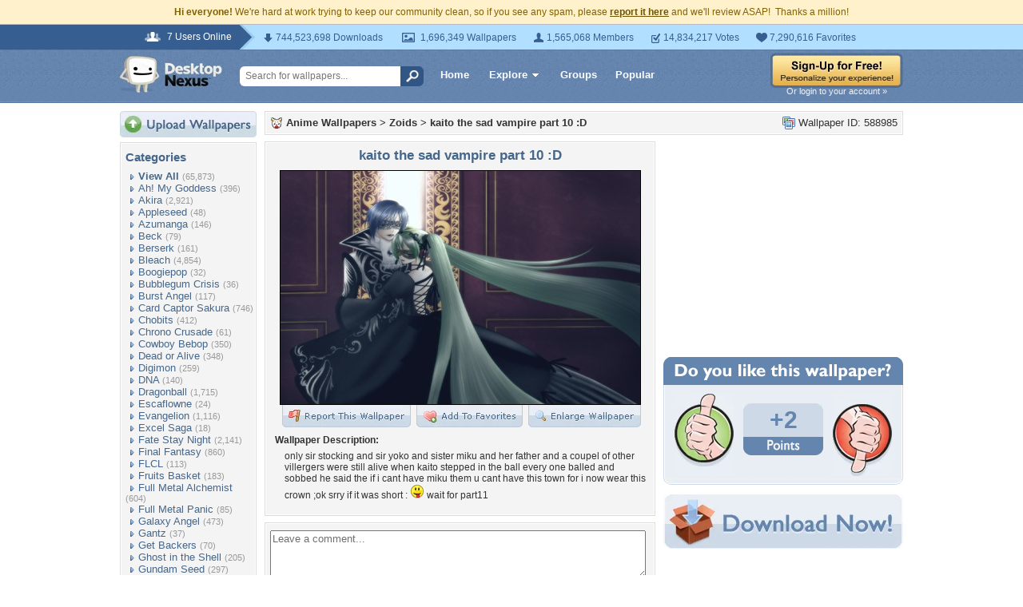

--- FILE ---
content_type: application/javascript; charset=UTF-8
request_url: https://anime.desktopnexus.com/cdn-cgi/challenge-platform/scripts/jsd/main.js
body_size: 4497
content:
window._cf_chl_opt={JHZX9:'b'};~function(K3,x,n,c,O,Q,R,J){K3=h,function(N,k,Ko,K2,C,B){for(Ko={N:436,k:484,C:468,B:470,M:456,i:410,T:407,V:445,l:372},K2=h,C=N();!![];)try{if(B=-parseInt(K2(Ko.N))/1+-parseInt(K2(Ko.k))/2*(-parseInt(K2(Ko.C))/3)+parseInt(K2(Ko.B))/4*(-parseInt(K2(Ko.M))/5)+parseInt(K2(Ko.i))/6+parseInt(K2(Ko.T))/7+parseInt(K2(Ko.V))/8+parseInt(K2(Ko.l))/9,B===k)break;else C.push(C.shift())}catch(M){C.push(C.shift())}}(K,728417),x=this||self,n=x[K3(377)],c={},c[K3(430)]='o',c[K3(389)]='s',c[K3(432)]='u',c[K3(428)]='z',c[K3(440)]='n',c[K3(413)]='I',c[K3(427)]='b',O=c,x[K3(425)]=function(N,C,B,M,Kg,Kt,KJ,K8,T,V,j,G,D,y){if(Kg={N:451,k:398,C:487,B:451,M:398,i:414,T:480,V:412,l:480,j:412,G:390,D:438,y:472,Y:408,P:437},Kt={N:400,k:472,C:387},KJ={N:486,k:464,C:421,B:444},K8=K3,C===null||void 0===C)return M;for(T=U(C),N[K8(Kg.N)][K8(Kg.k)]&&(T=T[K8(Kg.C)](N[K8(Kg.B)][K8(Kg.M)](C))),T=N[K8(Kg.i)][K8(Kg.T)]&&N[K8(Kg.V)]?N[K8(Kg.i)][K8(Kg.l)](new N[(K8(Kg.j))](T)):function(Y,K9,P){for(K9=K8,Y[K9(Kt.N)](),P=0;P<Y[K9(Kt.k)];Y[P+1]===Y[P]?Y[K9(Kt.C)](P+1,1):P+=1);return Y}(T),V='nAsAaAb'.split('A'),V=V[K8(Kg.G)][K8(Kg.D)](V),j=0;j<T[K8(Kg.y)];G=T[j],D=F(N,C,G),V(D)?(y='s'===D&&!N[K8(Kg.Y)](C[G]),K8(Kg.P)===B+G?i(B+G,D):y||i(B+G,C[G])):i(B+G,D),j++);return M;function i(Y,P,K7){K7=h,Object[K7(KJ.N)][K7(KJ.k)][K7(KJ.C)](M,P)||(M[P]=[]),M[P][K7(KJ.B)](Y)}},Q=K3(371)[K3(453)](';'),R=Q[K3(390)][K3(438)](Q),x[K3(443)]=function(N,k,KB,KK,C,B,M,i){for(KB={N:467,k:472,C:441,B:444,M:460},KK=K3,C=Object[KK(KB.N)](k),B=0;B<C[KK(KB.k)];B++)if(M=C[B],'f'===M&&(M='N'),N[M]){for(i=0;i<k[C[B]][KK(KB.k)];-1===N[M][KK(KB.C)](k[C[B]][i])&&(R(k[C[B]][i])||N[M][KK(KB.B)]('o.'+k[C[B]][i])),i++);}else N[M]=k[C[B]][KK(KB.M)](function(T){return'o.'+T})},J=function(KL,Kv,KX,Kf,Kp,k,C,B){return KL={N:429,k:399},Kv={N:411,k:411,C:444,B:411,M:397,i:411,T:381,V:411},KX={N:472},Kf={N:472,k:381,C:486,B:464,M:421,i:464,T:421,V:464,l:423,j:444,G:444,D:444,y:423,Y:411,P:464,f:444,d:423,X:444,v:444,L:397},Kp=K3,k=String[Kp(KL.N)],C={'h':function(M,KY){return KY={N:368,k:381},null==M?'':C.g(M,6,function(i,KO){return KO=h,KO(KY.N)[KO(KY.k)](i)})},'g':function(M,i,T,KI,V,j,G,D,y,Y,P,X,L,s,W,E,K0,K1){if(KI=Kp,M==null)return'';for(j={},G={},D='',y=2,Y=3,P=2,X=[],L=0,s=0,W=0;W<M[KI(Kf.N)];W+=1)if(E=M[KI(Kf.k)](W),Object[KI(Kf.C)][KI(Kf.B)][KI(Kf.M)](j,E)||(j[E]=Y++,G[E]=!0),K0=D+E,Object[KI(Kf.C)][KI(Kf.i)][KI(Kf.T)](j,K0))D=K0;else{if(Object[KI(Kf.C)][KI(Kf.V)][KI(Kf.M)](G,D)){if(256>D[KI(Kf.l)](0)){for(V=0;V<P;L<<=1,i-1==s?(s=0,X[KI(Kf.j)](T(L)),L=0):s++,V++);for(K1=D[KI(Kf.l)](0),V=0;8>V;L=L<<1|1.16&K1,s==i-1?(s=0,X[KI(Kf.G)](T(L)),L=0):s++,K1>>=1,V++);}else{for(K1=1,V=0;V<P;L=K1|L<<1.13,s==i-1?(s=0,X[KI(Kf.D)](T(L)),L=0):s++,K1=0,V++);for(K1=D[KI(Kf.y)](0),V=0;16>V;L=L<<1.79|K1&1,i-1==s?(s=0,X[KI(Kf.D)](T(L)),L=0):s++,K1>>=1,V++);}y--,0==y&&(y=Math[KI(Kf.Y)](2,P),P++),delete G[D]}else for(K1=j[D],V=0;V<P;L=L<<1.78|1.95&K1,s==i-1?(s=0,X[KI(Kf.j)](T(L)),L=0):s++,K1>>=1,V++);D=(y--,0==y&&(y=Math[KI(Kf.Y)](2,P),P++),j[K0]=Y++,String(E))}if(''!==D){if(Object[KI(Kf.C)][KI(Kf.P)][KI(Kf.T)](G,D)){if(256>D[KI(Kf.l)](0)){for(V=0;V<P;L<<=1,i-1==s?(s=0,X[KI(Kf.f)](T(L)),L=0):s++,V++);for(K1=D[KI(Kf.y)](0),V=0;8>V;L=L<<1.78|1&K1,s==i-1?(s=0,X[KI(Kf.j)](T(L)),L=0):s++,K1>>=1,V++);}else{for(K1=1,V=0;V<P;L=K1|L<<1,s==i-1?(s=0,X[KI(Kf.f)](T(L)),L=0):s++,K1=0,V++);for(K1=D[KI(Kf.d)](0),V=0;16>V;L=L<<1.41|K1&1,s==i-1?(s=0,X[KI(Kf.X)](T(L)),L=0):s++,K1>>=1,V++);}y--,0==y&&(y=Math[KI(Kf.Y)](2,P),P++),delete G[D]}else for(K1=j[D],V=0;V<P;L=K1&1.65|L<<1,i-1==s?(s=0,X[KI(Kf.G)](T(L)),L=0):s++,K1>>=1,V++);y--,y==0&&P++}for(K1=2,V=0;V<P;L=L<<1.47|1&K1,i-1==s?(s=0,X[KI(Kf.v)](T(L)),L=0):s++,K1>>=1,V++);for(;;)if(L<<=1,i-1==s){X[KI(Kf.f)](T(L));break}else s++;return X[KI(Kf.L)]('')},'j':function(M,Kd,KF){return Kd={N:423},KF=Kp,null==M?'':''==M?null:C.i(M[KF(KX.N)],32768,function(i,KU){return KU=KF,M[KU(Kd.N)](i)})},'i':function(M,i,T,KQ,V,j,G,D,y,Y,P,X,L,s,W,E,K1,K0){for(KQ=Kp,V=[],j=4,G=4,D=3,y=[],X=T(0),L=i,s=1,Y=0;3>Y;V[Y]=Y,Y+=1);for(W=0,E=Math[KQ(Kv.N)](2,2),P=1;P!=E;K0=X&L,L>>=1,L==0&&(L=i,X=T(s++)),W|=P*(0<K0?1:0),P<<=1);switch(W){case 0:for(W=0,E=Math[KQ(Kv.N)](2,8),P=1;P!=E;K0=L&X,L>>=1,0==L&&(L=i,X=T(s++)),W|=(0<K0?1:0)*P,P<<=1);K1=k(W);break;case 1:for(W=0,E=Math[KQ(Kv.k)](2,16),P=1;P!=E;K0=L&X,L>>=1,0==L&&(L=i,X=T(s++)),W|=P*(0<K0?1:0),P<<=1);K1=k(W);break;case 2:return''}for(Y=V[3]=K1,y[KQ(Kv.C)](K1);;){if(s>M)return'';for(W=0,E=Math[KQ(Kv.B)](2,D),P=1;E!=P;K0=L&X,L>>=1,0==L&&(L=i,X=T(s++)),W|=(0<K0?1:0)*P,P<<=1);switch(K1=W){case 0:for(W=0,E=Math[KQ(Kv.k)](2,8),P=1;P!=E;K0=L&X,L>>=1,L==0&&(L=i,X=T(s++)),W|=P*(0<K0?1:0),P<<=1);V[G++]=k(W),K1=G-1,j--;break;case 1:for(W=0,E=Math[KQ(Kv.k)](2,16),P=1;P!=E;K0=L&X,L>>=1,0==L&&(L=i,X=T(s++)),W|=(0<K0?1:0)*P,P<<=1);V[G++]=k(W),K1=G-1,j--;break;case 2:return y[KQ(Kv.M)]('')}if(0==j&&(j=Math[KQ(Kv.i)](2,D),D++),V[K1])K1=V[K1];else if(G===K1)K1=Y+Y[KQ(Kv.T)](0);else return null;y[KQ(Kv.C)](K1),V[G++]=Y+K1[KQ(Kv.T)](0),j--,Y=K1,j==0&&(j=Math[KQ(Kv.V)](2,D),D++)}}},B={},B[Kp(KL.k)]=C.h,B}(),g();function g(Ke,KE,Ka,KR,N,k,C,B,M){if(Ke={N:416,k:420,C:378,B:448,M:476,i:409,T:417},KE={N:378,k:448,C:417},Ka={N:419},KR=K3,N=x[KR(Ke.N)],!N)return;if(!o())return;(k=![],C=N[KR(Ke.k)]===!![],B=function(Km,i){if(Km=KR,!k){if(k=!![],!o())return;i=m(),z(i.r,function(T){Z(N,T)}),i.e&&A(Km(Ka.N),i.e)}},n[KR(Ke.C)]!==KR(Ke.B))?B():x[KR(Ke.M)]?n[KR(Ke.M)](KR(Ke.i),B):(M=n[KR(Ke.T)]||function(){},n[KR(Ke.T)]=function(KH){KH=KR,M(),n[KH(KE.N)]!==KH(KE.k)&&(n[KH(KE.C)]=M,B())})}function z(N,k,Kw,KG,Kj,Kl,Ku,C,B,M){Kw={N:416,k:435,C:463,B:374,M:442,i:471,T:384,V:463,l:395,j:469,G:420,D:457,y:455,Y:485,P:446,f:373,d:373,X:376,v:478,L:399,s:483},KG={N:405},Kj={N:473,k:473,C:452,B:450},Kl={N:457},Ku=K3,C=x[Ku(Kw.N)],console[Ku(Kw.k)](x[Ku(Kw.C)]),B=new x[(Ku(Kw.B))](),B[Ku(Kw.M)](Ku(Kw.i),Ku(Kw.T)+x[Ku(Kw.V)][Ku(Kw.l)]+Ku(Kw.j)+C.r),C[Ku(Kw.G)]&&(B[Ku(Kw.D)]=5e3,B[Ku(Kw.y)]=function(KC){KC=Ku,k(KC(Kl.N))}),B[Ku(Kw.Y)]=function(Kx){Kx=Ku,B[Kx(Kj.N)]>=200&&B[Kx(Kj.k)]<300?k(Kx(Kj.C)):k(Kx(Kj.B)+B[Kx(Kj.k)])},B[Ku(Kw.P)]=function(Kn){Kn=Ku,k(Kn(KG.N))},M={'t':b(),'lhr':n[Ku(Kw.f)]&&n[Ku(Kw.d)][Ku(Kw.X)]?n[Ku(Kw.f)][Ku(Kw.X)]:'','api':C[Ku(Kw.G)]?!![]:![],'payload':N},B[Ku(Kw.v)](J[Ku(Kw.L)](JSON[Ku(Kw.s)](M)))}function I(N,k,Kz,K4){return Kz={N:380,k:486,C:403,B:421,M:441,i:439},K4=K3,k instanceof N[K4(Kz.N)]&&0<N[K4(Kz.N)][K4(Kz.k)][K4(Kz.C)][K4(Kz.B)](k)[K4(Kz.M)](K4(Kz.i))}function b(KT,KN,N){return KT={N:416,k:447},KN=K3,N=x[KN(KT.N)],Math[KN(KT.k)](+atob(N.t))}function F(N,k,C,Kr,K5,B){K5=(Kr={N:379,k:414,C:482,B:414,M:386},K3);try{return k[C][K5(Kr.N)](function(){}),'p'}catch(M){}try{if(k[C]==null)return void 0===k[C]?'u':'x'}catch(i){return'i'}return N[K5(Kr.k)][K5(Kr.C)](k[C])?'a':k[C]===N[K5(Kr.B)]?'p5':!0===k[C]?'T':k[C]===!1?'F':(B=typeof k[C],K5(Kr.M)==B?I(N,k[C])?'N':'f':O[B]||'?')}function K(h1){return h1='event,/cdn-cgi/challenge-platform/h/,contentWindow,function,splice,tabIndex,string,includes,body,style,navigator,yEyS4,JHZX9,source,join,getOwnPropertyNames,qkRNCCQbZMCn,sort,cloudflare-invisible,chctx,toString,display: none,xhr-error,contentDocument,6929664WjFGlI,isNaN,DOMContentLoaded,7517820AvvFBb,pow,Set,bigint,Array,clientInformation,__CF$cv$params,onreadystatechange,appendChild,error on cf_chl_props,api,call,sid,charCodeAt,chlApiUrl,MViqS9,chlApiRumWidgetAgeMs,boolean,symbol,fromCharCode,object,postMessage,undefined,removeChild,iframe,log,1150676DhvlbG,d.cookie,bind,[native code],number,indexOf,open,RgkH4,push,2976184bWWptf,onerror,floor,loading,random,http-code:,Object,success,split,getPrototypeOf,ontimeout,5fuNmeC,timeout,error,createElement,map,chlApiSitekey,detail,_cf_chl_opt,hasOwnProperty,/invisible/jsd,now,keys,122376ZgOVJQ,/jsd/oneshot/8328113056b1/0.4074805572516848:1765963622:4NSQLlHorC6eks3sdSWM4Rp3qy8ToHphsaAqpRJqED0/,5427332ygERJI,POST,length,status,parent,lEJE0,addEventListener,chlApiClientVersion,send,GCBp7,from,jsd,isArray,stringify,18qWwtTW,onload,prototype,concat,LaWtKfXTMUbQPxO4GBARFhrN952u+qJ$sy8ZSYd-gEDC7vV0lzpnIH6j3oweicmk1,msg,bclI3,_cf_chl_opt;rQbOs9;FWcIT6;RUfN6;gRZD9;Fitf5;ibAjX2;QFoQ3;kwZxu3;jpPe1;CSKE5;KoKpn7;muAo0;DafBR6;MViqS9;RgkH4;nKFwJ3;hKnz6,2284677xTCiUi,location,XMLHttpRequest,/b/ov1/0.4074805572516848:1765963622:4NSQLlHorC6eks3sdSWM4Rp3qy8ToHphsaAqpRJqED0/,href,document,readyState,catch,Function,charAt,errorInfoObject'.split(','),K=function(){return h1},K()}function H(N,Ki,KS){return Ki={N:449},KS=K3,Math[KS(Ki.N)]()<N}function m(KM,Kh,C,B,M,i,T){Kh=(KM={N:459,k:434,C:392,B:404,M:388,i:391,T:418,V:385,l:415,j:393,G:406,D:433},K3);try{return C=n[Kh(KM.N)](Kh(KM.k)),C[Kh(KM.C)]=Kh(KM.B),C[Kh(KM.M)]='-1',n[Kh(KM.i)][Kh(KM.T)](C),B=C[Kh(KM.V)],M={},M=MViqS9(B,B,'',M),M=MViqS9(B,B[Kh(KM.l)]||B[Kh(KM.j)],'n.',M),M=MViqS9(B,C[Kh(KM.G)],'d.',M),n[Kh(KM.i)][Kh(KM.D)](C),i={},i.r=M,i.e=null,i}catch(V){return T={},T.r={},T.e=V,T}}function Z(C,B,h0,Kb,M,i,T){if(h0={N:401,k:420,C:452,B:396,M:422,i:383,T:452,V:474,l:431,j:396,G:422,D:383,y:458,Y:462,P:474,f:431},Kb=K3,M=Kb(h0.N),!C[Kb(h0.k)])return;B===Kb(h0.C)?(i={},i[Kb(h0.B)]=M,i[Kb(h0.M)]=C.r,i[Kb(h0.i)]=Kb(h0.T),x[Kb(h0.V)][Kb(h0.l)](i,'*')):(T={},T[Kb(h0.j)]=M,T[Kb(h0.G)]=C.r,T[Kb(h0.D)]=Kb(h0.y),T[Kb(h0.Y)]=B,x[Kb(h0.P)][Kb(h0.f)](T,'*'))}function U(N,Kq,K6,k){for(Kq={N:487,k:467,C:454},K6=K3,k=[];N!==null;k=k[K6(Kq.N)](Object[K6(Kq.k)](N)),N=Object[K6(Kq.C)](N));return k}function h(S,N,k){return k=K(),h=function(u,C,x){return u=u-368,x=k[u],x},h(S,N)}function A(B,M,Ky,Kc,i,T,V,l,j,G,D,y){if(Ky={N:369,k:458,C:416,B:384,M:463,i:395,T:375,V:465,l:374,j:442,G:471,D:457,y:455,Y:461,P:463,f:394,d:424,X:475,v:426,L:463,s:479,a:477,W:370,E:382,e:402,K0:396,K1:481,KY:478,KP:399},Kc=K3,!H(.01))return![];T=(i={},i[Kc(Ky.N)]=B,i[Kc(Ky.k)]=M,i);try{V=x[Kc(Ky.C)],l=Kc(Ky.B)+x[Kc(Ky.M)][Kc(Ky.i)]+Kc(Ky.T)+V.r+Kc(Ky.V),j=new x[(Kc(Ky.l))](),j[Kc(Ky.j)](Kc(Ky.G),l),j[Kc(Ky.D)]=2500,j[Kc(Ky.y)]=function(){},G={},G[Kc(Ky.Y)]=x[Kc(Ky.P)][Kc(Ky.f)],G[Kc(Ky.d)]=x[Kc(Ky.P)][Kc(Ky.X)],G[Kc(Ky.v)]=x[Kc(Ky.L)][Kc(Ky.s)],G[Kc(Ky.a)]=x[Kc(Ky.L)][Kc(Ky.W)],D=G,y={},y[Kc(Ky.E)]=T,y[Kc(Ky.e)]=D,y[Kc(Ky.K0)]=Kc(Ky.K1),j[Kc(Ky.KY)](J[Kc(Ky.KP)](y))}catch(Y){}}function o(KV,Kk,N,k,C){return KV={N:447,k:466},Kk=K3,N=3600,k=b(),C=Math[Kk(KV.N)](Date[Kk(KV.k)]()/1e3),C-k>N?![]:!![]}}()